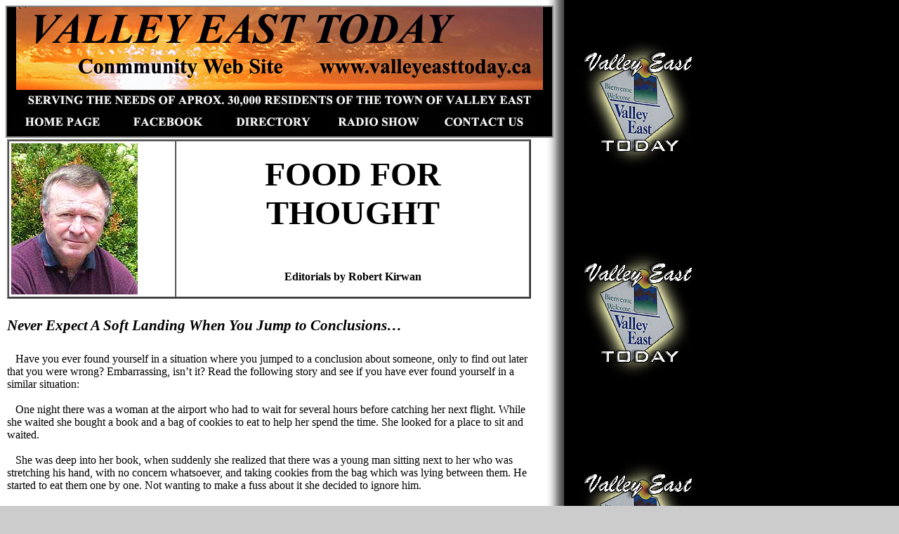

--- FILE ---
content_type: text/html
request_url: http://www.valleyeasttoday.ca/FoodForThought/Vision%20Editorials/2005_oct_26.htm
body_size: 12213
content:
<html>

<head>
<meta http-equiv="Content-Type" content="text/html; charset=windows-1252">
<meta name="GENERATOR" content="Microsoft FrontPage 4.0">
<meta name="ProgId" content="FrontPage.Editor.Document">
<title>2005 Oct 26</title>
<meta name="Microsoft Theme" content="valleyeasttoday 011, default">
<meta name="Microsoft Border" content="tb">
</head>

<body background="../../_themes/valleyeasttoday/backgroundvetoday3.jpg" bgcolor="#CCCCCC" text="#000000" link="#0000FF" vlink="#0000FF" alink="#0000FF"><!--msnavigation--><table border="0" cellpadding="0" cellspacing="0" width="100%"><tr><td><!--mstheme--><font face="Times New Roman">

<!--mstheme--></font><table cellpadding="0" cellspacing="0" style="border-style: solid; border-width: 2px; width: 780;">
	<tr>
		<td bgcolor="#000000" width="100%"><!--mstheme--><font face="Times New Roman">
		<p style="text-align: center">
		<img alt="" height="118" src="../../_borders/VET%20Web%20Site%20Banner%20copy.jpg" width="750"><br>
		<img border="0" height="28" src="../../images/1-VET-banner.jpg" width="742"></p>
		<!--mstheme--></font></td>
	</tr>
	<tr>
		<td bgcolor="#000000" height="16" width="100%"><!--mstheme--><font face="Times New Roman">
		<!--mstheme--></font><table border="0" width="100%">
			<tr>
				<td width="100%"><!--mstheme--><font face="Times New Roman">
				<!--mstheme--></font><table border="0" cellpadding="2" cellspacing="0" width="100%">
					<tr>
						<td><!--mstheme--><font face="Times New Roman">
						<a href="http://www.valleyeasttoday.ca/" target="_blank">
						<img alt="" height="28" src="../../_borders/ButtonHomePage%20copy.jpg" style="border-width: 0px" width="150"></a><a href="https://www.facebook.com/groups/valleyeasttoday/" target="_blank"><img alt="" height="28" src="../../_borders/ButtonFacebook%20copy.jpg" style="border-width: 0px" width="150"></a><a href="../../VETDirectory/directoryhome.htm" target="_blank"><img alt="" height="28" src="../../_borders/1-small-directory1.jpg" style="border-width: 0px" width="150"></a><a href="http://www.valleyeasttoday.ca/thelearningclinic/Radio%20Show/radiohome.htm" target="_blank"><img alt="" height="28" src="../../_borders/ButtonRadioShow%20copy.jpg" style="border-width: 0px" width="150"></a><a href="http://www.valleyeasttoday.ca/contactus.htm" target="_blank"><img alt="" height="28" src="../../_borders/ButtonContactUs%20copy.jpg" style="border-width: 0px" width="150"></a><!--mstheme--></font></td>
					</tr>
				</table><!--mstheme--><font face="Times New Roman">
				<!--mstheme--></font></td>
			</tr>
		</table><!--mstheme--><font face="Times New Roman">
		<!--mstheme--></font></td>
	</tr>
</table><!--mstheme--><font face="Times New Roman">

<!--mstheme--></font></td></tr><!--msnavigation--></table><!--msnavigation--><table dir="ltr" border="0" cellpadding="0" cellspacing="0" width="100%"><tr><!--msnavigation--><td valign="top"><!--mstheme--><font face="Times New Roman"><!--mstheme--></font><table border="0" cellpadding="2" cellspacing="0" width="750">
  <tr>
    <td width="100%"><!--mstheme--><font face="Times New Roman">
      <div align="center">
        <center>
        <!--mstheme--></font><table border="2" cellpadding="3" cellspacing="0" width="100%" bordercolordark="#000000" bordercolorlight="#000000">
          <tr>
            <td width="32%"><!--mstheme--><font face="Times New Roman"><img border="0" src="../robertkirwanheadshot.jpg" width="180" height="215"><!--mstheme--></font></td>
            <td width="68%"><!--mstheme--><font face="Times New Roman">
              <p align="center"><b><font face="Bradley Hand ITC" color="#000000" size="7">FOOD
              FOR THOUGHT<br>
              <br>
              </font><font color="#000000">Editorials by Robert Kirwan</font></b><!--mstheme--></font></td>
          </tr>
        </table><!--mstheme--><font face="Times New Roman">
        </center>
      </div>
    <!--mstheme--></font></td>
  </tr>
  <tr>
    <td width="100%"><!--mstheme--><font face="Times New Roman">&nbsp;&nbsp;<!--mstheme--></font></td>
  </tr>
  <tr>
    <td width="100%"><!--mstheme--><font face="Times New Roman"><b><i><span lang="EN-CA" style="font-size:16.0pt;mso-ansi-language:EN-CA">Never
      Expect A Soft Landing When You Jump to Conclusions…<span style="mso-spacerun:yes">&nbsp;&nbsp;</span></span></i></b><!--mstheme--></font></td>
  </tr>
  <tr>
    <td width="100%"><!--mstheme--><font face="Times New Roman">&nbsp;&nbsp;<!--mstheme--></font></td>
  </tr>
  <tr>
    <td width="100%"><!--mstheme--><font face="Times New Roman"><b><span style="mso-spacerun: yes; font-size: 11.0pt; mso-bidi-font-style: italic">&nbsp;</span><span style="mso-spacerun: yes; mso-bidi-font-style: italic">&nbsp;
      </span></b><span style="mso-bidi-font-weight: bold; mso-bidi-font-style: italic">Have
      you ever found yourself in a situation where you jumped to a conclusion
      about someone, only to find out later that you were wrong? Embarrassing,
      isn’t it? Read the following story and see if you have ever found
      yourself in a similar situation:<br>
      &nbsp;&nbsp;</span><br>
      <span style="mso-spacerun:yes">&nbsp;&nbsp; </span>One night there was a
      woman at the airport who had to wait for several&nbsp;hours before
      catching her next flight. While she waited she bought a book&nbsp;and a
      bag of cookies to eat to help her spend the time. She looked for a place
      to sit&nbsp;and waited.<br>
      &nbsp;&nbsp;<br>
      <span style="mso-spacerun:yes">&nbsp;&nbsp; </span>She was deep into her
      book, when suddenly she realized that&nbsp;there was a young man sitting
      next to her who was stretching his hand,&nbsp;with no concern whatsoever,
      and taking cookies from the bag which was lying between them. He started
      to eat them one by one. Not wanting to make a fuss about&nbsp;it she
      decided to ignore him.<br>
      &nbsp;&nbsp;<br>
      <span style="mso-spacerun:yes">&nbsp;&nbsp; </span>The woman, slightly
      bothered, began to eat the&nbsp;cookies and watched the clock, while the
      young and shameless cookie thief was also finishing them. The woman
      started to get really angry at&nbsp;this point and thought &quot;If I
      wasn't such a good and educated person, I&nbsp;would have given this
      daring man a black eye by now.&quot;<br>
      &nbsp;&nbsp;<br>
      <span style="mso-spacerun:yes">&nbsp;&nbsp; </span>And so it continued.
      Every time she ate a&nbsp;cookie, he had one too. The dialogue between
      their eyes continued and when only one biscuit was left, she wondered what
      he was going to do. Softly and with a nervous smile, the young man grabbed
      the last cookie&nbsp;and broke it in two. He offered one half to the woman
      while he ate the&nbsp;other half. Briskly she took the cookie and thought,
      &quot;What an insolent&nbsp;man! How uneducated! He didn't even thank
      me!&quot;<br>
      &nbsp;&nbsp;<br>
      <span style="mso-spacerun:yes">&nbsp;&nbsp; </span>She had never met
      anybody&nbsp;so bold and heaved a sigh of relief when her flight was
      announced. She grabbed&nbsp;her bags and went towards the boarding gate
      refusing to look back to&nbsp;where that insolent thief was seated.&nbsp;<br>
      &nbsp;&nbsp;<br>
      <span style="mso-spacerun:yes">&nbsp;&nbsp; </span>After boarding the
      plane and and being nicely&nbsp;seated, she looked for her book which was
      nearly finished by now. While looking into her bag she was totally
      surprised to find her nearly full package of&nbsp;cookies.<br>
      &nbsp;&nbsp;<br>
      <span style="mso-spacerun:yes">&nbsp;&nbsp; </span>&quot;If my cookies are
      here&quot;, she thought feeling&nbsp;terribly, &quot;those others were his
      and he was sharing them with me.&quot; Too&nbsp;late to apologize to the
      young man, she realized with pain, that it was&nbsp;her who had been
      insolent, uneducated and a thief, and not him.<br>
      &nbsp;&nbsp;<br>
      <span style="mso-spacerun:yes">&nbsp;&nbsp; </span>How many times in our
      own lives, have we been absolutely, positively certain that we were right
      about something, only to discover later that it wasn’t true? How often
      have we accused someone else of taking our keys, breaking a dish, losing
      an item, or moving something, only to discover that we were actually the
      guilty one and had a momentarily lapse of memory? <span style="mso-spacerun:yes">&nbsp;&nbsp;<br>
      &nbsp;&nbsp;</span><br>
      <span style="mso-spacerun:yes">&nbsp;&nbsp; </span>How many times have we
      found ourselves in a situation similar to the lady in the story, where we
      have judged another person unfairly because of some misinformation or
      because we have relied upon the opinion of others.<br>
      &nbsp;&nbsp;<br>
      <span style="mso-spacerun:yes">&nbsp;&nbsp; </span>That is why we should
      always think twice before we judge others.<span style="mso-spacerun:yes">&nbsp;
      </span>Don’t just jump to conclusions unless you are absolutely positive
      that there is no way you could be mistaken. It is very humiliating to have
      to admit that you have wrongly accused another individual, especially when
      you are the guilty party. Worse, when you are in the process of accusing
      that person, you sometimes say things that will never be forgotten and
      which will forever damage your future relationship.<span style="mso-spacerun:yes">&nbsp;
      </span>Sometimes it is hard to forgive and forget.<br>
      &nbsp;&nbsp;<br>
      <span style="mso-spacerun:yes">&nbsp;&nbsp; </span>So let's always&nbsp;give
      others the benefit of the doubt before we think badly of them. And
      definitely give others the benefit of the doubt before we “say”
      anything about them. It is always better to be silent, and keep your
      judgments and opinions to yourself, just in case you discover the truth
      later on.<br>
      &nbsp;&nbsp;<br>
      <span style="mso-spacerun:yes">&nbsp;&nbsp; </span>Have a good week!<b><span style="mso-bidi-font-style: italic"><o:p>
      </o:p>
      </span></b><!--mstheme--></font></td>
  </tr>
  <tr>
    <td width="100%"><!--mstheme--><font face="Times New Roman"><!--mstheme--></font></td>
  </tr>
  <tr>
    <td width="100%"><!--mstheme--><font face="Times New Roman"><!--mstheme--></font></td>
  </tr>
  <tr>
    <td width="100%"><!--mstheme--><font face="Times New Roman"><!--mstheme--></font></td>
  </tr>
  <tr>
    <td width="100%"><!--mstheme--><font face="Times New Roman"><!--mstheme--></font></td>
  </tr>
  <tr>
    <td width="100%"><!--mstheme--><font face="Times New Roman"><!--mstheme--></font></td>
  </tr>
  <tr>
    <td width="100%"><!--mstheme--><font face="Times New Roman"><!--mstheme--></font></td>
  </tr>
</table><!--mstheme--><font face="Times New Roman">&nbsp;<!--mstheme--></font><!--msnavigation--></td></tr><!--msnavigation--></table><!--msnavigation--><table border="0" cellpadding="0" cellspacing="0" width="100%"><tr><td><!--mstheme--><font face="Times New Roman">

<!--mstheme--></font><table border="0" cellpadding="0" cellspacing="0" height="84" width="755">
	<tr>
		<td height="5" width="100%"><!--mstheme--><font face="Times New Roman">
		<img border="0" height="5" src="../../images/HorizontalLineBlkSolid.jpg" width="755"><!--mstheme--></font></td>
	</tr>
	<tr>
		<td height="16" width="100%"><!--mstheme--><font face="Times New Roman">&nbsp;<!--mstheme--></font></td>
	</tr>
	<tr>
		<td height="47" width="100%"><!--mstheme--><font face="Times New Roman">
		<p align="center"><b><font size="4">Copyright © 2010 All Rights Reserved<br>
		Valley East Today is published by<br>
		<a href="http://www.infocomcanada.com">Infocom Canada Business 
		Consultants Inc.</a></font></b></p>
		<!--mstheme--></font></td>
	</tr>
</table><!--mstheme--><font face="Times New Roman">
<!--mstheme--></font></td></tr><!--msnavigation--></table></body>

</html>
